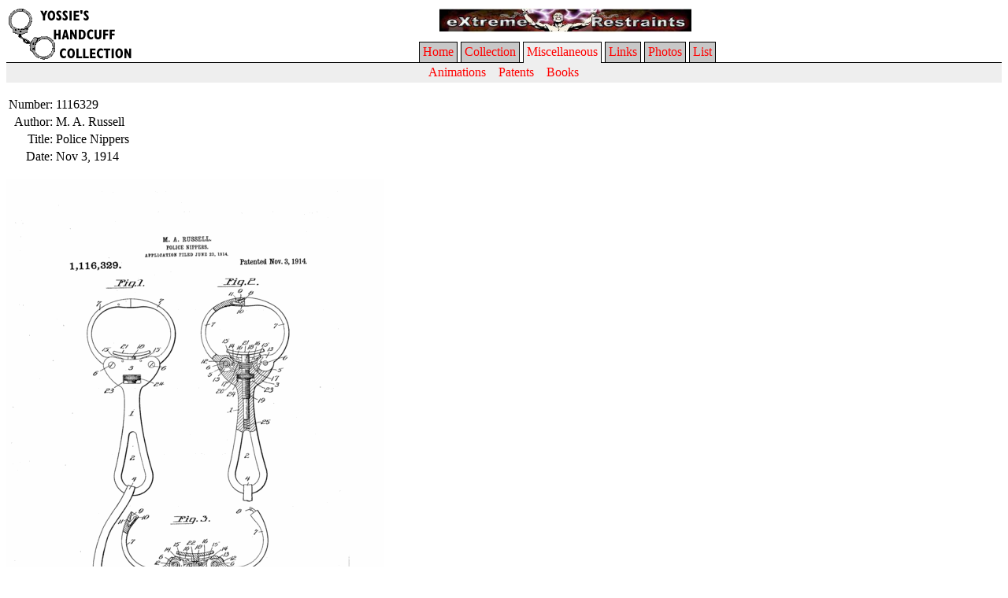

--- FILE ---
content_type: text/html
request_url: https://www.blacksteel.com/hcs/index.cgi?section=Miscellaneous&subsection=Patents&subsection=1&serial=140
body_size: 1609
content:
<!DOCTYPE HTML PUBLIC "-//W3C//DTD HTML 4.01 Transitional//EN">
<html><head><title>Yossie's Handcuff Collection</title>
<link rel="SHORTCUT ICON" href="https://www.blacksteel.com/hcs/favicon.ico">
<style type="text/css"><!--
a {text-decoration:none}
a:hover {text-decoration:underline}
--></style>
<script><!--
banners = new Array(new Image(60,468),new Image(60,468),new Image(60,468),new Image(60,468),new Image(60,468))
bannera = new Array(5)
banners[0].src = "Banners/Hiatt.gif";	bannera[0] = "Banners/Hiatt"
banners[1].src = "Banners/Martin.gif";	bannera[1] = "Banners/Martin"
banners[2].src = "Banners/TheHandcuffsShop.jpg";	bannera[2] = "Banners/TheHandcuffsShop"
banners[3].src = "Banners/extremerestraints.jpg";	bannera[3] = "Banners/extremerestraints"
banners[4].src = "Banners/wpa56381b2.png";	bannera[4] = "Banners/wpa56381b2"
banner = ((new Date()).getTime())%5;

function nextBanner() {
    document ["banner"].src = eval("banners["+ banner + "].src");
    document.links[0].href = bannera[banner] ;
    banner += 1; banner %= 5; setTimeout("nextBanner()",5000)
}
//--></script>
</head><body bgcolor="#ffffff" link="#ff0000" alink="#ff6600"
    vlink="#ff6600" text="#000000" onload="nextBanner()">
<form method=get action="index.cgi">
<input type=hidden name="section" value="Miscellaneous">
<input type=hidden name="subsection" value="Patents">
<table width="100%" cellspacing=0 cellpadding=0 border=0>
<tr><td valign=bottom width=1 rowspan=2><table cellspacing=0 cellpadding=0
        border=0><tr>
    <td align=left><img src="images/hcslogo.gif" width=162 height=71></td></tr>
    <tr><td valign=bottom bgcolor="#000000" height=1><img
    src="images/spacer.gif" width=1 height=1></td>
</tr></table></td>
<td align=center>
<script type="text/javascript"><!--
google_ad_client = "pub-6241216856524760";
google_ad_width = 468;
google_ad_height = 60;
google_ad_format = "468x60_as";
google_ad_type = "text_image";
google_ad_channel ="";
google_color_border = "CCCCCC";
google_color_bg = "FFFFFF";
google_color_link = "000000";
google_color_url = "666666";
google_color_text = "333333";
//--></script>
<!--script type="text/javascript"
  src="https://pagead2.googlesyndication.com/pagead/show_ads.js">
  </script-->
  <a name=bannera href="index.cgi?section=Links"
          target="_blank"><img width=320 height=32 border=0 name=banner></a>
<img src="images/spacer.gif" height="2">
</td></tr>
<tr><td valign=bottom><table width="100%" cellspacing=0 cellpadding=0
        border=0><tr><td width="50%" valign=bottom>
    <table cellspacing=0 cellpadding=0 border=0 width="100%">
        <tr><td valign=top><img src="images/spacer.gif"></td></tr>
        <tr><td valign=bottom bgcolor="#000000"><img
        src="images/spacer.gif" width=1 height=1></td></tr>
    </table>
</td>
<td width=1 valign=bottom align=center>
<table cellspacing=0 cellpadding=0 border=0><tr><!--tabs-->
        <td bgcolor="#000000"><img src="images/spacer.gif"
            width=1 height=1></td>
        <td bgcolor="#000000"><img src="images/spacer.gif"
            width=1 height=1></td>
        <td bgcolor="#000000"><img src="images/spacer.gif"
            width=1 height=1></td>
        <td><img src="images/spacer.gif" width=4 height=1></td>
        <td bgcolor="#000000"><img src="images/spacer.gif"
            width=1 height=1></td>
        <td bgcolor="#000000"><img src="images/spacer.gif"
            width=1 height=1></td>
        <td bgcolor="#000000"><img src="images/spacer.gif"
            width=1 height=1></td>
        <td><img src="images/spacer.gif" width=4 height=1></td>
        <td bgcolor="#000000"><img src="images/spacer.gif"
            width=1 height=1></td>
        <td bgcolor="#000000"><img src="images/spacer.gif"
            width=1 height=1></td>
        <td bgcolor="#000000"><img src="images/spacer.gif"
            width=1 height=1></td>
        <td><img src="images/spacer.gif" width=4 height=1></td>
        <td bgcolor="#000000"><img src="images/spacer.gif"
            width=1 height=1></td>
        <td bgcolor="#000000"><img src="images/spacer.gif"
            width=1 height=1></td>
        <td bgcolor="#000000"><img src="images/spacer.gif"
            width=1 height=1></td>
        <td><img src="images/spacer.gif" width=4 height=1></td>
        <td bgcolor="#000000"><img src="images/spacer.gif"
            width=1 height=1></td>
        <td bgcolor="#000000"><img src="images/spacer.gif"
            width=1 height=1></td>
        <td bgcolor="#000000"><img src="images/spacer.gif"
            width=1 height=1></td>
        <td><img src="images/spacer.gif" width=4 height=1></td>
        <td bgcolor="#000000"><img src="images/spacer.gif"
            width=1 height=1></td>
        <td bgcolor="#000000"><img src="images/spacer.gif"
            width=1 height=1></td>
        <td bgcolor="#000000"><img src="images/spacer.gif"
            width=1 height=1></td>
    </tr><tr>
        <td bgcolor="#000000"><img src="images/spacer.gif"
            width=1 height=25></td>
        <td nowrap
    bgcolor="#c8c8c8">&nbsp;<a href="index.cgi?section=Home">Home</a>&nbsp;</td>
        <td bgcolor="#000000"><img src="images/spacer.gif"
            width=1 height=25></td>
        <td><img width=1 src="images/spacer.gif" width=4 height=25></td>
        <td bgcolor="#000000"><img src="images/spacer.gif"
            width=1 height=25></td>
        <td nowrap
    bgcolor="#c8c8c8">&nbsp;<a href="index.cgi?section=Collection">Collection</a>&nbsp;</td>
        <td bgcolor="#000000"><img src="images/spacer.gif"
            width=1 height=25></td>
        <td><img width=1 src="images/spacer.gif" width=4 height=25></td>
        <td bgcolor="#000000"><img src="images/spacer.gif"
            width=1 height=25></td>
        <td nowrap
    bgcolor="#eeeeee">&nbsp;<a href="index.cgi?section=Miscellaneous">Miscellaneous</a>&nbsp;</td>
        <td bgcolor="#000000"><img src="images/spacer.gif"
            width=1 height=25></td>
        <td><img width=1 src="images/spacer.gif" width=4 height=25></td>
        <td bgcolor="#000000"><img src="images/spacer.gif"
            width=1 height=25></td>
        <td nowrap
    bgcolor="#c8c8c8">&nbsp;<a href="index.cgi?section=Links">Links</a>&nbsp;</td>
        <td bgcolor="#000000"><img src="images/spacer.gif"
            width=1 height=25></td>
        <td><img width=1 src="images/spacer.gif" width=4 height=25></td>
        <td bgcolor="#000000"><img src="images/spacer.gif"
            width=1 height=25></td>
        <td nowrap
    bgcolor="#c8c8c8">&nbsp;<a href="index.cgi?section=Photos">Photos</a>&nbsp;</td>
        <td bgcolor="#000000"><img src="images/spacer.gif"
            width=1 height=25></td>
        <td><img width=1 src="images/spacer.gif" width=4 height=25></td>
        <td bgcolor="#000000"><img src="images/spacer.gif"
            width=1 height=25></td>
        <td nowrap
    bgcolor="#c8c8c8">&nbsp;<a href="index.cgi?section=List">List</a>&nbsp;</td>
        <td bgcolor="#000000"><img src="images/spacer.gif"
            width=1 height=25></td>
    </tr><tr>
        <td bgcolor="#000000"><img src="images/spacer.gif"
            width=1 height=1></td>
        <td bgcolor="#000000"><img src="images/spacer.gif"
            width=1 height=1></td>
        <td bgcolor="#000000"><img src="images/spacer.gif"
            width=1 height=1></td>
        <td bgcolor="#000000"><img src="images/spacer.gif"
            height=1></td>
        <td bgcolor="#000000"><img src="images/spacer.gif"
            width=1 height=1></td>
        <td bgcolor="#000000"><img src="images/spacer.gif"
            width=1 height=1></td>
        <td bgcolor="#000000"><img src="images/spacer.gif"
            width=1 height=1></td>
        <td bgcolor="#000000"><img src="images/spacer.gif"
            height=1></td>
        <td bgcolor="#000000"><img src="images/spacer.gif"
            width=1 height=1></td>
        <td bgcolor="#eeeeee"><img src="images/spacer.gif"
            width=1 height=1></td>
        <td bgcolor="#000000"><img src="images/spacer.gif"
            width=1 height=1></td>
        <td bgcolor="#000000"><img src="images/spacer.gif"
            height=1></td>
        <td bgcolor="#000000"><img src="images/spacer.gif"
            width=1 height=1></td>
        <td bgcolor="#000000"><img src="images/spacer.gif"
            width=1 height=1></td>
        <td bgcolor="#000000"><img src="images/spacer.gif"
            width=1 height=1></td>
        <td bgcolor="#000000"><img src="images/spacer.gif"
            height=1></td>
        <td bgcolor="#000000"><img src="images/spacer.gif"
            width=1 height=1></td>
        <td bgcolor="#000000"><img src="images/spacer.gif"
            width=1 height=1></td>
        <td bgcolor="#000000"><img src="images/spacer.gif"
            width=1 height=1></td>
        <td bgcolor="#000000"><img src="images/spacer.gif"
            height=1></td>
        <td bgcolor="#000000"><img src="images/spacer.gif"
            width=1 height=1></td>
        <td bgcolor="#000000"><img src="images/spacer.gif"
            width=1 height=1></td>
        <td bgcolor="#000000"><img src="images/spacer.gif"
            width=1 height=1></td>
</tr></table></td>
<td width="50%" valign=bottom>
    <table cellspacing=0 cellpadding=0 border=0 width="100%">
        <tr><td valign=top><img src="images/spacer.gif"></td></tr>
        <tr><td valign=bottom bgcolor="#000000"><img
            src="images/spacer.gif" width=1 height=1></td></tr>
    </table>
</td></tr></table></td></tr>
<tr><td colspan=2><table width="100%" cellspacing=0 cellpadding=0 border=0>
    <tr bgcolor="#eeeeee"><td width="50%"><img src="images/spacer.gif"
        width=1 height=25></td>
        <td nowrap><a href="index.cgi?section=Miscellaneous&amp;subsection=Animations">Animations</a>
</td>
        <td><img src="images/spacer.gif" width=16 height=25></td>
        <td nowrap><a href="index.cgi?section=Miscellaneous&amp;subsection=Patents">Patents</a>
</td>
        <td><img src="images/spacer.gif" width=16 height=25></td>
        <td nowrap><a href="index.cgi?section=Miscellaneous&amp;subsection=Books">Books</a>
</td>
        <td width="50%"><img src="images/spacer.gif"
            width=1 height=25></td></tr>
</table></td></tr>
</table>
</form>
<table>
<tr><td align=right>Number:</td><td align=left>1116329</td></tr>
<tr><td align=right>Author:</td><td align=left>M. A. Russell</td></tr>
<tr><td align=right>Title:</td><td align=left>Police Nippers</td></tr>
<tr><td align=right>Date:</td><td align=left>Nov 3, 1914</td></tr>
</table>
<p></p>
<img src="pat/1116329.gif" width=480 height=705>
<hr>
<a href="https://www.blacksteel.com/index.html" target="_top"><img width=32
    height=32 border=0 align=absmiddle src="images/yossie-small.gif"
    alt="[YOSSIE]"> Yossie's Home Page</a> <a
    href="mailto:yossie@blacksteel.com"><img width=32 height=32 border=0
    align=absmiddle src="images/envelope.gif" alt="[ENVELOPE]">
    yossie@blacksteel.com</a>
</body></html>
